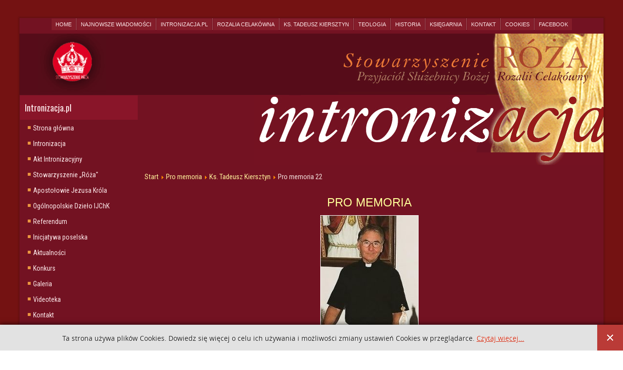

--- FILE ---
content_type: text/html; charset=utf-8
request_url: http://www.intronizacja.pl/pro-memoria/13-ks-tadeusz-kiersztyn/98-pro-memoria-22
body_size: 7783
content:
<!DOCTYPE html>
<html dir="ltr" lang="pl-pl">
<head>
    <base href="http://www.intronizacja.pl/pro-memoria/13-ks-tadeusz-kiersztyn/98-pro-memoria-22" />
	<meta http-equiv="content-type" content="text/html; charset=utf-8" />
	<meta name="keywords" content="Intronizacja, Jezus, Krol, Polska, Rozalia Celakówna, Stowarzyszenie Róża" />
	<meta name="author" content=" Piotr Pikuła" />
	<meta name="description" content="Strona poświęcona Intronizacji Jezusa Króla Polski. Stowarzyszenie „Róża” Służebnicy Bożej Rozalii Celakówny" />
	<title>Pro memoria 22 - Intronizacja Jezusa Króla Polski</title>
	<link href="/plugins/content/multithumb/slimbox/css/slimbox.css" rel="stylesheet" type="text/css" media="screen" />
	<link href="http://www.intronizacja.pl//media/plg_system_info_ciacho/css/style3.css" rel="stylesheet" type="text/css" />
	<link href="/media/com_finder/css/finder.css" rel="stylesheet" type="text/css" />
	<style type="text/css">
/* Multithumb 3.7.2 */
.multithumb {     margin: 5px;  }

.multithumb_blog {  margin: 5px; }

 .mtGallery {     margin: 5px;     align: center;     float: none;  width: 180px;  height:180px }
 .mtCapStyle figcaption {     caption-side: bottom;    font-weight: bold;    color: black;      background-color: #ddd;    text-align:center; }
	</style>
	<script type="application/json" class="joomla-script-options new">{"csrf.token":"33741dafc586d3929939c1989c464ce4","system.paths":{"root":"","base":""}}</script>
	<script src="/media/jui/js/jquery.min.js?481ba0540a9725817f23ed2d787ac843" type="text/javascript"></script>
	<script src="/media/jui/js/jquery-noconflict.js?481ba0540a9725817f23ed2d787ac843" type="text/javascript"></script>
	<script src="/media/jui/js/jquery-migrate.min.js?481ba0540a9725817f23ed2d787ac843" type="text/javascript"></script>
	<script src="/plugins/content/multithumb/slimbox/js/slimbox2.js" type="text/javascript"></script>
	<script src="/media/system/js/mootools-core.js?481ba0540a9725817f23ed2d787ac843" type="text/javascript"></script>
	<script src="/media/system/js/core.js?481ba0540a9725817f23ed2d787ac843" type="text/javascript"></script>
	<script src="/media/system/js/mootools-more.js?481ba0540a9725817f23ed2d787ac843" type="text/javascript"></script>
	<script src="/media/system/js/caption.js?481ba0540a9725817f23ed2d787ac843" type="text/javascript"></script>
	<script src="/media/com_finder/js/autocompleter.js" type="text/javascript"></script>
	<script type="text/javascript">
window.onload=function(){
var b = document.getElementsByTagName("head"); 				
var body = b[b.length-1] ;  
script2 = document.createElement("script");   
script2.type = "text/javascript";
script2.charset="utf-8";
var tt = "jQuery(document).ready(function(){ jQuery(\"a[rel^='lightbox']\").slimbox({/* Put custom options here */  /* BEGIN */ loop: 0 , overlayOpacity: 0.8,	overlayFadeDuration: 400,resizeDuration: 400, initialWidth: 250, initialHeight: 250 , imageFadeDuration: 400 , captionAnimationDuration: 400 , closeKeys: [27, 88, 67] , previousKeys: [37, 80] , nextKeys: [39, 78] , counterText: \"Image {x} of {y}\" /* END */ }, null, function(el) {			return (this == el) || ((this.rel.length > 8) && (this.rel == el.rel));		}); });"
if (navigator.appName == "Microsoft Internet Explorer") {
	script2.text = tt;
} else {
	script2.appendChild( document.createTextNode(tt) );
}
body.appendChild(script2);  
};jQuery(function($) {
			 $('.hasTip').each(function() {
				var title = $(this).attr('title');
				if (title) {
					var parts = title.split('::', 2);
					var mtelement = document.id(this);
					mtelement.store('tip:title', parts[0]);
					mtelement.store('tip:text', parts[1]);
				}
			});
			var JTooltips = new Tips($('.hasTip').get(), {"maxTitleChars": 50,"fixed": false});
		});jQuery(window).on('load',  function() {
				new JCaption('img.caption');
			});
              function info_cookie(){
                 var exdays = 30;
                 var exdate=new Date();
                 exdate.setDate(exdate.getDate() + exdays);
                 document.cookie = 'info_cookie=1;expires='+exdate.toUTCString();
                 document.getElementById('panel_cookie_dol').style.display='none';             
              }
              window.addEvent('load', function() {
                var cookies = document.cookie.split(';');
                if(!cookies.length)
                  document.getElementById('panel_cookie_dol').style.display='none'; 
               });
         
	</script>

    <link rel="stylesheet" href="/templates/system/css/system.css" />
    <link rel="stylesheet" href="/templates/system/css/general.css" />

    <!-- Created by Artisteer v4.3.0.60745 -->
    
    
    <meta name="viewport" content="initial-scale = 1.0, maximum-scale = 1.0, user-scalable = no, width = device-width" />

    <!--[if lt IE 9]><script src="https://html5shiv.googlecode.com/svn/trunk/html5.js"></script><![endif]-->
    <link rel="stylesheet" href="/templates/intronizacja2d/css/template.css" media="screen" type="text/css" />
    <!--[if lte IE 7]><link rel="stylesheet" href="/templates/intronizacja2d/css/template.ie7.css" media="screen" /><![endif]-->
    <link rel="stylesheet" href="/templates/intronizacja2d/css/template.responsive.css" media="all" type="text/css" />
<link rel="stylesheet" type="text/css" href="http://fonts.googleapis.com/css?family=Roboto+Condensed|Oswald|Open+Sans&amp;subset=latin" />


    <script>if ('undefined' != typeof jQuery) document._artxJQueryBackup = jQuery;</script>
    <script src="/templates/intronizacja2d/jquery.js"></script>
    <script>jQuery.noConflict();</script>

    <script src="/templates/intronizacja2d/script.js"></script>
    <script src="/templates/intronizacja2d/script.responsive.js"></script>
    <script src="/templates/intronizacja2d/modules.js"></script>
        <script>if (document._artxJQueryBackup) jQuery = document._artxJQueryBackup;</script>
</head>
<body>

<div id="ispace-main">
    <div class="ispace-sheet clearfix">
<nav class="ispace-nav">
    
<ul class="ispace-hmenu"><li class="item-120"><a href="/home">Home</a></li><li class="item-121"><a href="/najnowsze-wiadomosci">Najnowsze wiadomości</a></li><li class="item-128 deeper parent"><a class="separator">Intronizacja.pl</a><ul><li class="item-129"><a href="/intronizacja-pl/intronizacja-o-co-chodzi">Intronizacja</a></li><li class="item-130"><a href="/intronizacja-pl/akt-intronizacyjny">Akt Intronizacyjny</a></li></ul></li><li class="item-169 deeper parent"><a class="separator">Rozalia Celakówna</a><ul><li class="item-134"><a href="/rozalia-celakowna/english-version">English version</a></li></ul></li><li class="item-170"><a class="separator-without-submenu">Ks. Tadeusz Kiersztyn</a></li><li class="item-171"><a class="separator-without-submenu">Teologia</a></li><li class="item-172"><a class="separator-without-submenu">Historia</a></li><li class="item-173"><a class="separator-without-submenu">Księgarnia</a></li><li class="item-174"><a href="/kontakt">Kontakt</a></li><li class="item-180"><a href="/cookies-info">Cookies</a></li><li class="item-181"><a href="https://www.facebook.com/Intronizacja-Jezusa-Kr%C3%B3la-Polski-155291691154285/" target="_blank">Facebook</a></li></ul> 
    </nav>
<!-- begin nostyle -->
<div class="ispace-nostyle">
<!-- begin nostyle content -->


<div class="custom"  >
	<div class="logo-center" style="background-color: #560c19; padding-left: 3vw;"><a href="/index.php"><img src="/images/grafiki/logo1.gif" alt="Intronizacja Jezusa Króla Polski" height="122" /></a><img class="logo-center1" style="float: right; max-inline-size: 100%; max-width: 100%;" src="/images/grafiki/baneroza.gif" alt="Intronizacja.pl" /></div></div>
<!-- end nostyle content -->
</div>
<!-- end nostyle -->
<!-- begin nostyle -->
<div class="ispace-nostyleintronizacja-napis-home-mobilne">
<!-- begin nostyle content -->


<div class="customintronizacja-napis-home-mobilne"  >
	<img style="float: right; max-width: 100%; " src="/images/grafiki/intronapis2a.gif" alt="Intronizacja Jezusa Króla Polski" /><br style="clear: both;" /></div>
<!-- end nostyle content -->
</div>
<!-- end nostyle -->
<div class="ispace-layout-wrapper">
                <div class="ispace-content-layout">
                    <div class="ispace-content-layout-row">
                        <div class="ispace-layout-cell ispace-sidebar1">
<div class="ispace-vmenublock clearfix"><div class="ispace-vmenublockheader"><h3 class="t">Intronizacja.pl</h3></div><div class="ispace-vmenublockcontent"><ul class="ispace-vmenu"><li class="item-101"><a href="/">Strona główna</a></li><li class="item-119"><a href="/intronizacja-o-co-chodzi">Intronizacja</a></li><li class="item-123"><a href="/akt-intronizacyjny">Akt Intronizacyjny</a></li><li class="item-135"><a href="/stowarzyszenie-roza">Stowarzyszenie „Róża&quot;</a></li><li class="item-136"><a href="/apostolowie-jezusa-krola-polski">Apostołowie Jezusa Króla</a></li><li class="item-187"><a href="/ogolnopolskie-dzielo-ijchk">Ogólnopolskie Dzieło IJChK</a></li><li class="item-137"><a href="/referendum">Referendum</a></li><li class="item-182"><a href="/inicjatywa-poselska">Inicjatywa poselska</a></li><li class="item-138"><a href="/aktualnosci">Aktualności</a></li><li class="item-139"><a href="/konkurs">Konkurs</a></li><li class="item-140"><a href="/galeria">Galeria</a></li><li class="item-141"><a href="/videoteka">Videoteka</a></li><li class="item-179"><a href="/kontakt-intronizacja-pl">Kontakt</a></li><li class="item-188"><a href="/informator">Informator</a></li></ul></div></div><div class="ispace-vmenublock clearfix"><div class="ispace-vmenublockheader"><h3 class="t">Teologia</h3></div><div class="ispace-vmenublockcontent"><ul class="ispace-vmenu"><li class="item-143"><a href="/intronizacja-w-biblii">Intronizacja w Biblii</a></li><li class="item-142"><a href="/jezus-krol-w-tradycji-kosciola">Jezus Król w Tradycji Kościoła</a></li><li class="item-122"><a href="/spoleczne-panowanie-jezusa-krola">Społeczne panowanie Jezusa Króla</a></li><li class="item-144"><a href="/jezus-krol-polski">Jezus Król Polski</a></li><li class="item-145"><a href="/teologia-narodu">Teologia narodu</a></li><li class="item-146"><a href="/polemiki">Polemiki</a></li></ul></div></div><div class="ispace-vmenublock clearfix"><div class="ispace-vmenublockheader"><h3 class="t">Rozalia Celakówna</h3></div><div class="ispace-vmenublockcontent"><ul class="ispace-vmenu"><li class="item-147"><a href="/postac-rozalii">Postać Rozalii</a></li><li class="item-148"><a href="/zapiski-rozalii">Zapiski Rozalii</a></li><li class="item-149"><a href="/intronizacja-wedlug-rozalii">Intronizacja wedlug Rozalii</a></li><li class="item-150"><a href="/proces-kanonizacyjny">Proces kanonizacyjny</a></li><li class="item-151"><a href="/dla-najmlodszych">Dla najmlodszych</a></li><li class="item-152"><a href="/english-version">English version</a></li></ul></div></div><div class="ispace-vmenublock clearfix"><div class="ispace-vmenublockheader"><h3 class="t">Ks. Tadeusz Kiersztyn</h3></div><div class="ispace-vmenublockcontent"><ul class="ispace-vmenu"><li class="item-153"><a href="/zyciorys">Życiorys</a></li><li class="item-154"><a href="/uroczystosci-pogrzebowe">Uroczystości pogrzebowe</a></li><li class="item-155"><a href="/wspomnienia">Wspomnienia</a></li><li class="item-158"><a href="/nagrania-archiwalne">Nagrania archiwalne</a></li><li class="item-160 current active"><a class=" active" href="/pro-memoria">Pro memoria</a></li></ul></div></div><div class="ispace-vmenublock clearfix"><div class="ispace-vmenublockheader"><h3 class="t">Artyści dla Jezusa Króla</h3></div><div class="ispace-vmenublockcontent"><ul class="ispace-vmenu"><li class="item-161"><a href="/obraz">Obraz</a></li><li class="item-162"><a href="/muzyka">Muzyka</a></li><li class="item-163"><a href="/poezja">Poezja</a></li><li class="item-164"><a href="/korona">Korona</a></li></ul></div></div><div class="ispace-vmenublock clearfix"><div class="ispace-vmenublockheader"><h3 class="t">Księgarnia</h3></div><div class="ispace-vmenublockcontent"><ul class="ispace-vmenu"><li class="item-168"><a href="/ksiegarnia">Księgarnia</a></li></ul></div></div><div class="ispace-block clearfix"><div class="ispace-blockheader"><h3 class="t">Intronizacja.pl na facebook-u</h3></div><div class="ispace-blockcontent"><div class="custom"  >
	<p><a href="https://www.facebook.com/Intronizacja-Jezusa-Kr%C3%B3la-Polski-155291691154285/" target="_blank" rel="noopener"><img style="display: block; margin-left: auto; margin-right: auto;" src="/images/grafiki/fb.png" alt="Intronizacja Jezusa Króla Polski - facebook" /></a></p></div></div></div><div class="ispace-block clearfix"><div class="ispace-blockcontent"><script type="text/javascript">
//<![CDATA[
	window.addEvent('domready', function() {
		var value;

		// Set the input value if not already set.
		if (!document.id('mod-finder-searchword').getProperty('value')) {
			document.id('mod-finder-searchword').setProperty('value', 'Szukaj...');
		}

		// Get the current value.
		value = document.id('mod-finder-searchword').getProperty('value');

		// If the current value equals the default value, clear it.
		document.id('mod-finder-searchword').addEvent('focus', function() {
			if (this.getProperty('value') == 'Szukaj...') {
				this.setProperty('value', '');
			}
		});

		// If the current value is empty, set the previous value.
		document.id('mod-finder-searchword').addEvent('blur', function() {
			if (!this.getProperty('value')) {
				this.setProperty('value', value);
			}
		});

		document.id('mod-finder-searchform').addEvent('submit', function(e){
			e = new Event(e);
			e.stop();

			// Disable select boxes with no value selected.
			if (document.id('mod-finder-advanced') != null) {
				document.id('mod-finder-advanced').getElements('select').each(function(s){
					if (!s.getProperty('value')) {
						s.setProperty('disabled', 'disabled');
					}
				});
			}

			document.id('mod-finder-searchform').submit();
		});

		/*
		 * This segment of code sets up the autocompleter.
		 */
								var url = '/component/finder/?task=suggestions.display&format=json&tmpl=component';
			var ModCompleter = new Autocompleter.Request.JSON(document.id('mod-finder-searchword'), url, {'postVar': 'q'});
			});
//]]>
</script>

<form id="mod-finder-searchform" action="/component/finder/search" method="get" class="ispace-search">
	<div class="finder">
		<input type="text" name="q" id="mod-finder-searchword" class="inputbox" size="25" value="" />
				<input type="hidden" name="Itemid" value="160" />	</div>
</form></div></div>



                        </div>
                        <div class="ispace-layout-cell ispace-content">
<!-- begin nostyle -->
<div class="ispace-nostyleintronizacja-napis-inne-strony">
<!-- begin nostyle content -->


<div class="customintronizacja-napis-inne-strony"  >
	<img style="float: right;" src="/images/grafiki/intronapis2a.gif" alt="Intronizacja Jezusa Króla Polski" /><br style="clear: both;" /></div>
<!-- end nostyle content -->
</div>
<!-- end nostyle -->
<article class="ispace-post"><div class="ispace-postcontent clearfix">
<div class="breadcrumbs">
<a href="/" class="pathway">Start</a> <img src="/media/system/images/arrow.png" alt="" /> <a href="/pro-memoria" class="pathway">Pro memoria</a> <img src="/media/system/images/arrow.png" alt="" /> <a href="/pro-memoria/13-ks-tadeusz-kiersztyn" class="pathway">Ks. Tadeusz Kiersztyn</a> <img src="/media/system/images/arrow.png" alt="" /> <span>Pro memoria 22</span></div>
</div></article><article class="ispace-post ispace-messages"><div class="ispace-postcontent clearfix">
<div id="system-message-container">
</div></div></article><div class="item-page" itemscope itemtype="http://schema.org/Article"><article class="ispace-post"><div class="ispace-postcontent clearfix"><div class="ispace-article"><p style="text-align: center;"><span style="font-family: arial, helvetica, sans-serif; font-size: 18pt; color: #ffff99;">PRO MEMORIA</span></p>
<p><span style="font-family: arial, helvetica, sans-serif; font-size: 12pt;"></span></p>
<p><span style="font-family: arial, helvetica, sans-serif; font-size: 12pt;"><a target="_blank" href="/images/obrazki/o._Kiersztyn_7.jpg" rel="lightbox[98_o._Kiersztyn_7]" title="o._Kiersztyn_7"  ><img src="http://www.intronizacja.pl/images/multithumb_thumbs/b_200_0_7541282_00_images_obrazki_o._Kiersztyn_7.jpg"         width="200" height="312"    alt="o._Kiersztyn_7"   class="multithumb"  style="display: block; margin-left: auto; margin-right: auto;border: 1px solid #fff;"    /></a><br /></span></p>
<p><span style="font-family: arial, helvetica, sans-serif; font-size: 12pt;">Mesjasz swą królewską władzą obejmuje cały świat, gdyż jest nie tylko potomkiem Dawida, spadkobiercą królestwa Dawidowego, lecz jest również Bogiem Królem, i z tego tytułu ma prawo zapanować nad wszystkimi narodami świata, jeśli tylko Go rozpoznają, uznają i intronizują. Panowanie Mesjasza bowiem nie zostaje narodom narzucone, lecz im przedłożone na drodze głoszenia z mocą Ducha Świętego Ewangelii o Mesjaszu i Jego Królestwie.</span></p>
<p><span style="font-family: arial, helvetica, sans-serif; font-size: 12pt;">Jeśli dany naród uwierzy świadectwu Ewangelii i odpowie na nie aktem wiary: rozpoznając Mesjasza, uznając nad sobą Jego władzę i intronizując Go jako swego Króla, wtedy panowanie Jezusa w tym narodzie staje się faktem. Z chwilą gdy czas głoszenia Ewangelii narodom się skończy, wiemy, że narody, które nie odpowiedziały aktem wiary na głoszone im świadectwo, mocą królewską Jezusa zostaną skazane na ogień wieczny przygotowany diabłu i jego zastępom za bunt przeciw Jedynemu i Prawowiernemu Królowi. Obecnie każdy naród jak i każdy człowiek z osobna dokonuje dobrowolnego wyboru pomiędzy Królestwem Bożym a królestwem ciemności.</span></p>
<p><span style="font-family: arial, helvetica, sans-serif; font-size: 12pt;">(...)</span></p>
<p><span style="font-family: arial, helvetica, sans-serif; font-size: 12pt;">Jeszcze jedną kwestię musisz dobrze zrozumieć, byś nie plątał się w bezowocnych dociekaniach odnośnie do Królestwa Bożego i rodzaju walki, jaką musisz stoczyć w jego obronie. Przede wszystkim należy pamiętać, że Królestwo Boże jest rzeczywistością duchową. Jezus często pouczał, że Królestwo Boże jest w nas, że On sam, nasz Król, przebywa w nas, a gdzie jest Jezus, tam także jest Ojciec i Duch Święty. Cała zatem Trójca Święta w swym królewskim majestacie pragnie zasiąść na tronie naszego serca i zapanować nad naszym duchowym światem. Ponieważ zaś duch przenika materię i znaczy o wiele więcej niż materia, bo duch panuje nad materią, dlatego jeśli nasza dusza jest poddana władzy Króla, automatycznie także ciało i związany z nim świat materialny zostają podporządkowane Jego władzy.</span></p>
<p><span style="font-family: arial, helvetica, sans-serif; font-size: 12pt;">Jeśli dany naród jest poddany władzy Boga Króla, to również cała jego substancja: działalność polityczna i gospodarcza, twórczość i nauka itd., wszystko to, co tworzy pojęcie państwa, jest przeniknięte Jego obecnością i przynależy do Jego Królestwa. Królestwo Boże nastaje w świecie duchowym człowieka, a w konsekwencji ogarnia podległą mu materię. Z tego względu Mesjasz, by zaprowadzić swe panowanie, nie zaczyna od podboju świata materialnego, ale od podboju dusz i serc ludzkich, i nie posługuje się żadnym innym orężem jak tylko miłością.</span></p>
<p align="RIGHT"><span style="font-family: arial, helvetica, sans-serif; font-size: 12pt;">ks. Tadeusz Kiersztyn, <i>Ostatnia walka</i></span></p> </div></div><div class="ispace-postfootericons ispace-metadata-icons"><span class="ispace-postcategoryicon">Kategoria: <span class="ispace-post-metadata-category-name"><a href="/pro-memoria/13-ks-tadeusz-kiersztyn" itemprop="genre">Ks. Tadeusz Kiersztyn</a></span></span></div></article></div>


                        </div>
                                            </div>
                </div>
            </div>
<div class="ispace-content-layout"><div class="ispace-content-layout-row"><div class="ispace-layout-cell ispace-layout-sidebar-bg" style="width: 25%;"><div class="ispace-block clearfixfor-English-users2"><div class="ispace-blockheader"><h3 class="t">For English users</h3></div><div class="ispace-blockcontent"><div class="customfor-English-users2"  >
	<p style="text-align: center;"><a href="/rozalia-celakowna/english-version"><img style="display: block; margin-left: auto; margin-right: auto; width: 88px; height: 121px;" src="/images/obrazki/rozia2a.jpg" alt="Read about Rosalia and Her mission in English" data-mce-width="88" data-mce-height="121" /></a><a href="/rozalia-celakowna/english-version">Read about Rosalia <br />and Her mission in English <br />(click to see more)</a></p></div></div></div></div><div class="ispace-layout-cell ispace-layout-sidebar-bg" style="width: 25%;"><div class="ispace-block clearfixnowosci2"><div class="ispace-blockheader"><h3 class="t">Nowości</h3></div><div class="ispace-blockcontent"><ul class="latestnewsnowosci2 mod-list">
	<li itemscope itemtype="https://schema.org/Article">
		<a href="/pro-memoria/2-stale/239-fotorelacja-z-9-rocznicy-proklamacji-jubileuszowego-aktu-przyjecia-jezusa-chrystusa-za-krola-i-pana" itemprop="url">
			<span itemprop="name">
				Fotorelacja z 9. rocznicy proklamacji Jubileuszowego Aktu Przyjęcia Jezusa Chrystusa za Króla i Pana			</span>
		</a>
	</li>
	<li itemscope itemtype="https://schema.org/Article">
		<a href="/pro-memoria/17-aktualnosci/238-9-rocznica-intronizacji-zaproszenie" itemprop="url">
			<span itemprop="name">
				9. rocznica Intronizacji - zaproszenie			</span>
		</a>
	</li>
	<li itemscope itemtype="https://schema.org/Article">
		<a href="/pro-memoria/17-aktualnosci/237-9-rocznica-intronizacji" itemprop="url">
			<span itemprop="name">
				9. rocznica Intronizacji			</span>
		</a>
	</li>
	<li itemscope itemtype="https://schema.org/Article">
		<a href="/pro-memoria/18-konkurs/236-ix-ogolnopolski-konkurs-jezus-chrystus-naszym-krolem" itemprop="url">
			<span itemprop="name">
				IX Ogólnopolski Konkurs Jezus Chrystus naszym Królem			</span>
		</a>
	</li>
	<li itemscope itemtype="https://schema.org/Article">
		<a href="/pro-memoria/17-aktualnosci/235-orszak-chrystusa-krola-2" itemprop="url">
			<span itemprop="name">
				Orszak Chrystusa Króla			</span>
		</a>
	</li>
	<li itemscope itemtype="https://schema.org/Article">
		<a href="/pro-memoria/2-stale/233-wielkanoc-2025" itemprop="url">
			<span itemprop="name">
				Wielkanoc 2025			</span>
		</a>
	</li>
</ul></div></div></div><div class="ispace-layout-cell ispace-layout-sidebar-bg" style="width: 25%;"><div class="ispace-block clearfixczytane2"><div class="ispace-blockheader"><h3 class="t">Najczęściej czytane</h3></div><div class="ispace-blockcontent"><ul class="mostreadczytane2 mod-list">
	<li itemscope itemtype="https://schema.org/Article">
		<a href="/pro-memoria/13-ks-tadeusz-kiersztyn/101-pro-memoria-19" itemprop="url">
			<span itemprop="name">
				Pro memoria 19			</span>
		</a>
	</li>
	<li itemscope itemtype="https://schema.org/Article">
		<a href="/pro-memoria/13-ks-tadeusz-kiersztyn/93-pro-memoria-4" itemprop="url">
			<span itemprop="name">
				Pro memoria 4			</span>
		</a>
	</li>
	<li itemscope itemtype="https://schema.org/Article">
		<a href="/pro-memoria/15-ksiegarnia/132-droga-do-paszczy-smoka-czesc-ii" itemprop="url">
			<span itemprop="name">
				Droga do paszczy smoka, część II			</span>
		</a>
	</li>
	<li itemscope itemtype="https://schema.org/Article">
		<a href="/pro-memoria/13-ks-tadeusz-kiersztyn/104-pro-memoria-16" itemprop="url">
			<span itemprop="name">
				Pro memoria 16			</span>
		</a>
	</li>
	<li itemscope itemtype="https://schema.org/Article">
		<a href="/pro-memoria/10-intronizacja-pl/187-konkurs-2019" itemprop="url">
			<span itemprop="name">
				III Ogólnopolski Konkurs "Jezus Chrystus naszym Królem"			</span>
		</a>
	</li>
	<li itemscope itemtype="https://schema.org/Article">
		<a href="/pro-memoria/10-intronizacja-pl/189-3-rocznica-intronizacji" itemprop="url">
			<span itemprop="name">
				3. Rocznica Intronizacji			</span>
		</a>
	</li>
</ul></div></div></div><div class="ispace-layout-cell ispace-layout-sidebar-bg" style="width: 25%;"><div class="ispace-block clearfixkontakt2"><div class="ispace-blockheader"><h3 class="t">Kontakt</h3></div><div class="ispace-blockcontent"><div class="customkontakt2"  >
	<div style="text-align: center;"><img src="/images/obrazki/LOGO_Roza.jpg" alt="LOGO_Roza" width="88" height="87" /><strong><br /></strong></div>
<div style="text-align: center;"><strong>Stowarzyszenie </strong><strong>„Róża”</strong></div>
<p style="text-align: center;">ul. Do Wilgi 23, 30-419 Kraków</p>
<p style="text-align: center;">tel. 517 064 760</p>
<p style="text-align: center;"><span id="cloakb2d3c8293c40f8c4aa7931eee45fcb5d"><a href="mailto:biuro.stowarzyszenie.roza@gmail.com">biuro.stowarzyszenie.roza@gmail.com</a></span></p></div></div></div><div class="ispace-block clearfixintronizacja-figurkaall-mobilne"><div class="ispace-blockcontent"><div class="customintronizacja-figurkaall-mobilne "  >
	<img style="float: left; padding-left: 1%; padding-top: 12px; width: 100%; max-inline-size: 100%;" src="/images/grafiki/figurka-cala.jpg" alt="Intronizacja.pl" /></div></div></div></div></div></div>
<footer class="ispace-footer">
<div class="ispace-content-layout">
    <div class="ispace-content-layout-row">
    <div class="ispace-layout-cell layout-item-0" style="width: 100%">
        <p style="text-align: center;"><span style="text-shadow: rgba(23, 23, 23, 0.808594) 1.4px 1.4px 0px; color: rgb(251, 234, 177); font-family: Cambria; font-size: 12px;">Copyright © 2009-2019 Stowarzyszenie "Róża".</span></p><p style="text-align: center;"><span style="text-shadow: rgba(23, 23, 23, 0.808594) 1.4px 1.4px 0px; color: rgb(251, 234, 177); font-family: Cambria; font-size: 12px;">Wszelkie prawa zastrzeżone.</span></p>
    </div>
    </div>
</div>

</footer>

    </div>
</div>


<div style="font-size:11px; margin:5px auto 0; clear:both; text-align:center; display:none;">Our website is protected by <a href="http://www.webdevelopmentconsultancy.com/joomla-extensions/dmc-firewall.html" target="_blank">DMC Firewall!</a></div>
<div id="panel_cookie_dol" class="panel_cookie"><div class="tresc"><h4>Informacje o plikach cookie</h4><p>Ta strona używa plików Cookies. Dowiedz się więcej o celu ich używania i możliwości zmiany ustawień Cookies w przeglądarce. <a href="/cookies-info">Czytaj więcej...</a></p></div><input type="button" id="ukryj" value="Zamknij" onclick="info_cookie();"/></div></body>
</html>